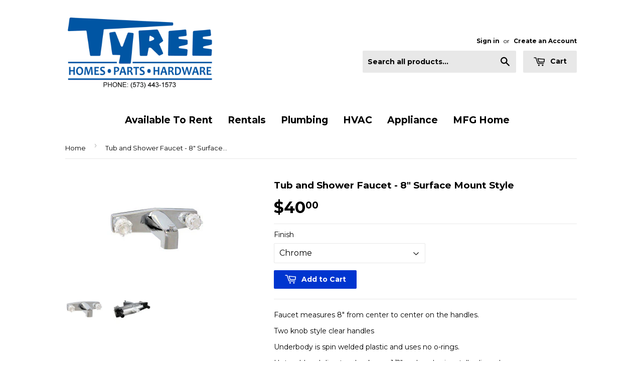

--- FILE ---
content_type: text/html; charset=utf-8
request_url: https://www.tyreepartsandhardware.com/products/one-piece-tub-and-shower-faucet
body_size: 16116
content:
<!doctype html>
<!--[if lt IE 7]><html class="no-js lt-ie9 lt-ie8 lt-ie7" lang="en"> <![endif]-->
<!--[if IE 7]><html class="no-js lt-ie9 lt-ie8" lang="en"> <![endif]-->
<!--[if IE 8]><html class="no-js lt-ie9" lang="en"> <![endif]-->
<!--[if IE 9 ]><html class="ie9 no-js"> <![endif]-->
<!--[if (gt IE 9)|!(IE)]><!--> <html class="no-touch no-js"> <!--<![endif]-->
<head>

  <!-- Basic page needs ================================================== -->
  <meta charset="utf-8">
  <meta http-equiv="X-UA-Compatible" content="IE=edge,chrome=1">

  
  <link rel="shortcut icon" href="//www.tyreepartsandhardware.com/cdn/shop/t/7/assets/favicon.png?v=107963181483381890461512830360" type="image/png" />
  

  <!-- Title and description ================================================== -->
  <title>
  Tub and Shower Faucet - 8&quot; Surface Mount Style &ndash; Tyree Parts and Hardware
  </title>

  
  <meta name="description" content="Faucet measures 8&quot; from center to center on the handles. Two knob style clear handles Underbody is spin welded plastic and uses no o-rings. Hot, cold and diverter shanks are 1/2&quot; and are horizontally aligned. Internal valve stem type is a plastic compression cartridge. Phoenix Faucets #: PF214347Tyree #: 162622">
  

  <!-- Product meta ================================================== -->
  
  <meta property="og:type" content="product">
  <meta property="og:title" content="Tub and Shower Faucet - 8&quot; Surface Mount Style">
  <meta property="og:url" content="https://www.tyreepartsandhardware.com/products/one-piece-tub-and-shower-faucet">
  
  <meta property="og:image" content="http://www.tyreepartsandhardware.com/cdn/shop/products/Phoenix_P801_grande.jpg?v=1628717865">
  <meta property="og:image:secure_url" content="https://www.tyreepartsandhardware.com/cdn/shop/products/Phoenix_P801_grande.jpg?v=1628717865">
  
  <meta property="og:image" content="http://www.tyreepartsandhardware.com/cdn/shop/products/50fec88393eee_grande.jpg?v=1628717865">
  <meta property="og:image:secure_url" content="https://www.tyreepartsandhardware.com/cdn/shop/products/50fec88393eee_grande.jpg?v=1628717865">
  
  <meta property="og:price:amount" content="40.00">
  <meta property="og:price:currency" content="USD">


  <meta property="og:description" content="Faucet measures 8&quot; from center to center on the handles. Two knob style clear handles Underbody is spin welded plastic and uses no o-rings. Hot, cold and diverter shanks are 1/2&quot; and are horizontally aligned. Internal valve stem type is a plastic compression cartridge. Phoenix Faucets #: PF214347Tyree #: 162622">

  <meta property="og:site_name" content="Tyree Parts and Hardware">

  


<meta name="twitter:card" content="summary">



  <meta name="twitter:card" content="product">
  <meta name="twitter:title" content="Tub and Shower Faucet - 8&quot; Surface Mount Style">
  <meta name="twitter:description" content="Faucet measures 8&quot; from center to center on the handles.
Two knob style clear handles
Underbody is spin welded plastic and uses no o-rings.
Hot, cold and diverter shanks are 1/2&quot; and are horizontally aligned.
Internal valve stem type is a plastic compression cartridge.
Phoenix Faucets #: PF214347Tyree #: 162622">
  <meta name="twitter:image" content="https://www.tyreepartsandhardware.com/cdn/shop/products/Phoenix_P801_medium.jpg?v=1628717865">
  <meta name="twitter:image:width" content="240">
  <meta name="twitter:image:height" content="240">



  <!-- Helpers ================================================== -->
  <link rel="canonical" href="https://www.tyreepartsandhardware.com/products/one-piece-tub-and-shower-faucet">
  <meta name="viewport" content="width=device-width,initial-scale=1">

  
  <!-- Ajaxify Cart Plugin ================================================== -->
  <link href="//www.tyreepartsandhardware.com/cdn/shop/t/7/assets/ajaxify.scss.css?v=44617294362740847141580575145" rel="stylesheet" type="text/css" media="all" />
  

  <!-- CSS ================================================== -->
  <link href="//www.tyreepartsandhardware.com/cdn/shop/t/7/assets/timber.scss.css?v=14257540598790452261749495926" rel="stylesheet" type="text/css" media="all" />
  
  
  
  <link href="//fonts.googleapis.com/css?family=Montserrat:400,700" rel="stylesheet" type="text/css" media="all" />


  


  



  <!-- Header hook for plugins ================================================== -->
  <script>window.performance && window.performance.mark && window.performance.mark('shopify.content_for_header.start');</script><meta id="shopify-digital-wallet" name="shopify-digital-wallet" content="/2332103/digital_wallets/dialog">
<meta name="shopify-checkout-api-token" content="823e1e3d19abf4ca68b7212b4360d3b8">
<meta id="in-context-paypal-metadata" data-shop-id="2332103" data-venmo-supported="false" data-environment="production" data-locale="en_US" data-paypal-v4="true" data-currency="USD">
<link rel="alternate" type="application/json+oembed" href="https://www.tyreepartsandhardware.com/products/one-piece-tub-and-shower-faucet.oembed">
<script async="async" src="/checkouts/internal/preloads.js?locale=en-US"></script>
<link rel="preconnect" href="https://shop.app" crossorigin="anonymous">
<script async="async" src="https://shop.app/checkouts/internal/preloads.js?locale=en-US&shop_id=2332103" crossorigin="anonymous"></script>
<script id="apple-pay-shop-capabilities" type="application/json">{"shopId":2332103,"countryCode":"US","currencyCode":"USD","merchantCapabilities":["supports3DS"],"merchantId":"gid:\/\/shopify\/Shop\/2332103","merchantName":"Tyree Parts and Hardware","requiredBillingContactFields":["postalAddress","email","phone"],"requiredShippingContactFields":["postalAddress","email","phone"],"shippingType":"shipping","supportedNetworks":["visa","masterCard","amex","discover","elo","jcb"],"total":{"type":"pending","label":"Tyree Parts and Hardware","amount":"1.00"},"shopifyPaymentsEnabled":true,"supportsSubscriptions":true}</script>
<script id="shopify-features" type="application/json">{"accessToken":"823e1e3d19abf4ca68b7212b4360d3b8","betas":["rich-media-storefront-analytics"],"domain":"www.tyreepartsandhardware.com","predictiveSearch":true,"shopId":2332103,"locale":"en"}</script>
<script>var Shopify = Shopify || {};
Shopify.shop = "tp-h.myshopify.com";
Shopify.locale = "en";
Shopify.currency = {"active":"USD","rate":"1.0"};
Shopify.country = "US";
Shopify.theme = {"name":"Tyree Website","id":510197769,"schema_name":null,"schema_version":null,"theme_store_id":679,"role":"main"};
Shopify.theme.handle = "null";
Shopify.theme.style = {"id":null,"handle":null};
Shopify.cdnHost = "www.tyreepartsandhardware.com/cdn";
Shopify.routes = Shopify.routes || {};
Shopify.routes.root = "/";</script>
<script type="module">!function(o){(o.Shopify=o.Shopify||{}).modules=!0}(window);</script>
<script>!function(o){function n(){var o=[];function n(){o.push(Array.prototype.slice.apply(arguments))}return n.q=o,n}var t=o.Shopify=o.Shopify||{};t.loadFeatures=n(),t.autoloadFeatures=n()}(window);</script>
<script>
  window.ShopifyPay = window.ShopifyPay || {};
  window.ShopifyPay.apiHost = "shop.app\/pay";
  window.ShopifyPay.redirectState = null;
</script>
<script id="shop-js-analytics" type="application/json">{"pageType":"product"}</script>
<script defer="defer" async type="module" src="//www.tyreepartsandhardware.com/cdn/shopifycloud/shop-js/modules/v2/client.init-shop-cart-sync_BApSsMSl.en.esm.js"></script>
<script defer="defer" async type="module" src="//www.tyreepartsandhardware.com/cdn/shopifycloud/shop-js/modules/v2/chunk.common_CBoos6YZ.esm.js"></script>
<script type="module">
  await import("//www.tyreepartsandhardware.com/cdn/shopifycloud/shop-js/modules/v2/client.init-shop-cart-sync_BApSsMSl.en.esm.js");
await import("//www.tyreepartsandhardware.com/cdn/shopifycloud/shop-js/modules/v2/chunk.common_CBoos6YZ.esm.js");

  window.Shopify.SignInWithShop?.initShopCartSync?.({"fedCMEnabled":true,"windoidEnabled":true});

</script>
<script>
  window.Shopify = window.Shopify || {};
  if (!window.Shopify.featureAssets) window.Shopify.featureAssets = {};
  window.Shopify.featureAssets['shop-js'] = {"shop-cart-sync":["modules/v2/client.shop-cart-sync_DJczDl9f.en.esm.js","modules/v2/chunk.common_CBoos6YZ.esm.js"],"init-fed-cm":["modules/v2/client.init-fed-cm_BzwGC0Wi.en.esm.js","modules/v2/chunk.common_CBoos6YZ.esm.js"],"init-windoid":["modules/v2/client.init-windoid_BS26ThXS.en.esm.js","modules/v2/chunk.common_CBoos6YZ.esm.js"],"init-shop-email-lookup-coordinator":["modules/v2/client.init-shop-email-lookup-coordinator_DFwWcvrS.en.esm.js","modules/v2/chunk.common_CBoos6YZ.esm.js"],"shop-cash-offers":["modules/v2/client.shop-cash-offers_DthCPNIO.en.esm.js","modules/v2/chunk.common_CBoos6YZ.esm.js","modules/v2/chunk.modal_Bu1hFZFC.esm.js"],"shop-button":["modules/v2/client.shop-button_D_JX508o.en.esm.js","modules/v2/chunk.common_CBoos6YZ.esm.js"],"shop-toast-manager":["modules/v2/client.shop-toast-manager_tEhgP2F9.en.esm.js","modules/v2/chunk.common_CBoos6YZ.esm.js"],"avatar":["modules/v2/client.avatar_BTnouDA3.en.esm.js"],"pay-button":["modules/v2/client.pay-button_BuNmcIr_.en.esm.js","modules/v2/chunk.common_CBoos6YZ.esm.js"],"init-shop-cart-sync":["modules/v2/client.init-shop-cart-sync_BApSsMSl.en.esm.js","modules/v2/chunk.common_CBoos6YZ.esm.js"],"shop-login-button":["modules/v2/client.shop-login-button_DwLgFT0K.en.esm.js","modules/v2/chunk.common_CBoos6YZ.esm.js","modules/v2/chunk.modal_Bu1hFZFC.esm.js"],"init-customer-accounts-sign-up":["modules/v2/client.init-customer-accounts-sign-up_TlVCiykN.en.esm.js","modules/v2/client.shop-login-button_DwLgFT0K.en.esm.js","modules/v2/chunk.common_CBoos6YZ.esm.js","modules/v2/chunk.modal_Bu1hFZFC.esm.js"],"init-shop-for-new-customer-accounts":["modules/v2/client.init-shop-for-new-customer-accounts_DrjXSI53.en.esm.js","modules/v2/client.shop-login-button_DwLgFT0K.en.esm.js","modules/v2/chunk.common_CBoos6YZ.esm.js","modules/v2/chunk.modal_Bu1hFZFC.esm.js"],"init-customer-accounts":["modules/v2/client.init-customer-accounts_C0Oh2ljF.en.esm.js","modules/v2/client.shop-login-button_DwLgFT0K.en.esm.js","modules/v2/chunk.common_CBoos6YZ.esm.js","modules/v2/chunk.modal_Bu1hFZFC.esm.js"],"shop-follow-button":["modules/v2/client.shop-follow-button_C5D3XtBb.en.esm.js","modules/v2/chunk.common_CBoos6YZ.esm.js","modules/v2/chunk.modal_Bu1hFZFC.esm.js"],"checkout-modal":["modules/v2/client.checkout-modal_8TC_1FUY.en.esm.js","modules/v2/chunk.common_CBoos6YZ.esm.js","modules/v2/chunk.modal_Bu1hFZFC.esm.js"],"lead-capture":["modules/v2/client.lead-capture_D-pmUjp9.en.esm.js","modules/v2/chunk.common_CBoos6YZ.esm.js","modules/v2/chunk.modal_Bu1hFZFC.esm.js"],"shop-login":["modules/v2/client.shop-login_BmtnoEUo.en.esm.js","modules/v2/chunk.common_CBoos6YZ.esm.js","modules/v2/chunk.modal_Bu1hFZFC.esm.js"],"payment-terms":["modules/v2/client.payment-terms_BHOWV7U_.en.esm.js","modules/v2/chunk.common_CBoos6YZ.esm.js","modules/v2/chunk.modal_Bu1hFZFC.esm.js"]};
</script>
<script id="__st">var __st={"a":2332103,"offset":-21600,"reqid":"45edd239-7ed0-43b0-a8c0-a1dcc650994f-1768933833","pageurl":"www.tyreepartsandhardware.com\/products\/one-piece-tub-and-shower-faucet","u":"307c005f9969","p":"product","rtyp":"product","rid":135723409};</script>
<script>window.ShopifyPaypalV4VisibilityTracking = true;</script>
<script id="captcha-bootstrap">!function(){'use strict';const t='contact',e='account',n='new_comment',o=[[t,t],['blogs',n],['comments',n],[t,'customer']],c=[[e,'customer_login'],[e,'guest_login'],[e,'recover_customer_password'],[e,'create_customer']],r=t=>t.map((([t,e])=>`form[action*='/${t}']:not([data-nocaptcha='true']) input[name='form_type'][value='${e}']`)).join(','),a=t=>()=>t?[...document.querySelectorAll(t)].map((t=>t.form)):[];function s(){const t=[...o],e=r(t);return a(e)}const i='password',u='form_key',d=['recaptcha-v3-token','g-recaptcha-response','h-captcha-response',i],f=()=>{try{return window.sessionStorage}catch{return}},m='__shopify_v',_=t=>t.elements[u];function p(t,e,n=!1){try{const o=window.sessionStorage,c=JSON.parse(o.getItem(e)),{data:r}=function(t){const{data:e,action:n}=t;return t[m]||n?{data:e,action:n}:{data:t,action:n}}(c);for(const[e,n]of Object.entries(r))t.elements[e]&&(t.elements[e].value=n);n&&o.removeItem(e)}catch(o){console.error('form repopulation failed',{error:o})}}const l='form_type',E='cptcha';function T(t){t.dataset[E]=!0}const w=window,h=w.document,L='Shopify',v='ce_forms',y='captcha';let A=!1;((t,e)=>{const n=(g='f06e6c50-85a8-45c8-87d0-21a2b65856fe',I='https://cdn.shopify.com/shopifycloud/storefront-forms-hcaptcha/ce_storefront_forms_captcha_hcaptcha.v1.5.2.iife.js',D={infoText:'Protected by hCaptcha',privacyText:'Privacy',termsText:'Terms'},(t,e,n)=>{const o=w[L][v],c=o.bindForm;if(c)return c(t,g,e,D).then(n);var r;o.q.push([[t,g,e,D],n]),r=I,A||(h.body.append(Object.assign(h.createElement('script'),{id:'captcha-provider',async:!0,src:r})),A=!0)});var g,I,D;w[L]=w[L]||{},w[L][v]=w[L][v]||{},w[L][v].q=[],w[L][y]=w[L][y]||{},w[L][y].protect=function(t,e){n(t,void 0,e),T(t)},Object.freeze(w[L][y]),function(t,e,n,w,h,L){const[v,y,A,g]=function(t,e,n){const i=e?o:[],u=t?c:[],d=[...i,...u],f=r(d),m=r(i),_=r(d.filter((([t,e])=>n.includes(e))));return[a(f),a(m),a(_),s()]}(w,h,L),I=t=>{const e=t.target;return e instanceof HTMLFormElement?e:e&&e.form},D=t=>v().includes(t);t.addEventListener('submit',(t=>{const e=I(t);if(!e)return;const n=D(e)&&!e.dataset.hcaptchaBound&&!e.dataset.recaptchaBound,o=_(e),c=g().includes(e)&&(!o||!o.value);(n||c)&&t.preventDefault(),c&&!n&&(function(t){try{if(!f())return;!function(t){const e=f();if(!e)return;const n=_(t);if(!n)return;const o=n.value;o&&e.removeItem(o)}(t);const e=Array.from(Array(32),(()=>Math.random().toString(36)[2])).join('');!function(t,e){_(t)||t.append(Object.assign(document.createElement('input'),{type:'hidden',name:u})),t.elements[u].value=e}(t,e),function(t,e){const n=f();if(!n)return;const o=[...t.querySelectorAll(`input[type='${i}']`)].map((({name:t})=>t)),c=[...d,...o],r={};for(const[a,s]of new FormData(t).entries())c.includes(a)||(r[a]=s);n.setItem(e,JSON.stringify({[m]:1,action:t.action,data:r}))}(t,e)}catch(e){console.error('failed to persist form',e)}}(e),e.submit())}));const S=(t,e)=>{t&&!t.dataset[E]&&(n(t,e.some((e=>e===t))),T(t))};for(const o of['focusin','change'])t.addEventListener(o,(t=>{const e=I(t);D(e)&&S(e,y())}));const B=e.get('form_key'),M=e.get(l),P=B&&M;t.addEventListener('DOMContentLoaded',(()=>{const t=y();if(P)for(const e of t)e.elements[l].value===M&&p(e,B);[...new Set([...A(),...v().filter((t=>'true'===t.dataset.shopifyCaptcha))])].forEach((e=>S(e,t)))}))}(h,new URLSearchParams(w.location.search),n,t,e,['guest_login'])})(!0,!0)}();</script>
<script integrity="sha256-4kQ18oKyAcykRKYeNunJcIwy7WH5gtpwJnB7kiuLZ1E=" data-source-attribution="shopify.loadfeatures" defer="defer" src="//www.tyreepartsandhardware.com/cdn/shopifycloud/storefront/assets/storefront/load_feature-a0a9edcb.js" crossorigin="anonymous"></script>
<script crossorigin="anonymous" defer="defer" src="//www.tyreepartsandhardware.com/cdn/shopifycloud/storefront/assets/shopify_pay/storefront-65b4c6d7.js?v=20250812"></script>
<script data-source-attribution="shopify.dynamic_checkout.dynamic.init">var Shopify=Shopify||{};Shopify.PaymentButton=Shopify.PaymentButton||{isStorefrontPortableWallets:!0,init:function(){window.Shopify.PaymentButton.init=function(){};var t=document.createElement("script");t.src="https://www.tyreepartsandhardware.com/cdn/shopifycloud/portable-wallets/latest/portable-wallets.en.js",t.type="module",document.head.appendChild(t)}};
</script>
<script data-source-attribution="shopify.dynamic_checkout.buyer_consent">
  function portableWalletsHideBuyerConsent(e){var t=document.getElementById("shopify-buyer-consent"),n=document.getElementById("shopify-subscription-policy-button");t&&n&&(t.classList.add("hidden"),t.setAttribute("aria-hidden","true"),n.removeEventListener("click",e))}function portableWalletsShowBuyerConsent(e){var t=document.getElementById("shopify-buyer-consent"),n=document.getElementById("shopify-subscription-policy-button");t&&n&&(t.classList.remove("hidden"),t.removeAttribute("aria-hidden"),n.addEventListener("click",e))}window.Shopify?.PaymentButton&&(window.Shopify.PaymentButton.hideBuyerConsent=portableWalletsHideBuyerConsent,window.Shopify.PaymentButton.showBuyerConsent=portableWalletsShowBuyerConsent);
</script>
<script data-source-attribution="shopify.dynamic_checkout.cart.bootstrap">document.addEventListener("DOMContentLoaded",(function(){function t(){return document.querySelector("shopify-accelerated-checkout-cart, shopify-accelerated-checkout")}if(t())Shopify.PaymentButton.init();else{new MutationObserver((function(e,n){t()&&(Shopify.PaymentButton.init(),n.disconnect())})).observe(document.body,{childList:!0,subtree:!0})}}));
</script>
<link id="shopify-accelerated-checkout-styles" rel="stylesheet" media="screen" href="https://www.tyreepartsandhardware.com/cdn/shopifycloud/portable-wallets/latest/accelerated-checkout-backwards-compat.css" crossorigin="anonymous">
<style id="shopify-accelerated-checkout-cart">
        #shopify-buyer-consent {
  margin-top: 1em;
  display: inline-block;
  width: 100%;
}

#shopify-buyer-consent.hidden {
  display: none;
}

#shopify-subscription-policy-button {
  background: none;
  border: none;
  padding: 0;
  text-decoration: underline;
  font-size: inherit;
  cursor: pointer;
}

#shopify-subscription-policy-button::before {
  box-shadow: none;
}

      </style>

<script>window.performance && window.performance.mark && window.performance.mark('shopify.content_for_header.end');</script>

  

<!--[if lt IE 9]>
<script src="//cdnjs.cloudflare.com/ajax/libs/html5shiv/3.7.2/html5shiv.min.js" type="text/javascript"></script>
<script src="//www.tyreepartsandhardware.com/cdn/shop/t/7/assets/respond.min.js?v=52248677837542619231512830363" type="text/javascript"></script>
<link href="//www.tyreepartsandhardware.com/cdn/shop/t/7/assets/respond-proxy.html" id="respond-proxy" rel="respond-proxy" />
<link href="//www.tyreepartsandhardware.com/search?q=85eafcd93b822913f19c89adc73bedd7" id="respond-redirect" rel="respond-redirect" />
<script src="//www.tyreepartsandhardware.com/search?q=85eafcd93b822913f19c89adc73bedd7" type="text/javascript"></script>
<![endif]-->
<!--[if (lte IE 9) ]><script src="//www.tyreepartsandhardware.com/cdn/shop/t/7/assets/match-media.min.js?v=159635276924582161481512830363" type="text/javascript"></script><![endif]-->


  
  

  <script src="//ajax.googleapis.com/ajax/libs/jquery/1.11.0/jquery.min.js" type="text/javascript"></script>
  <script src="//www.tyreepartsandhardware.com/cdn/shop/t/7/assets/modernizr.min.js?v=26620055551102246001512830363" type="text/javascript"></script>

<link href="https://monorail-edge.shopifysvc.com" rel="dns-prefetch">
<script>(function(){if ("sendBeacon" in navigator && "performance" in window) {try {var session_token_from_headers = performance.getEntriesByType('navigation')[0].serverTiming.find(x => x.name == '_s').description;} catch {var session_token_from_headers = undefined;}var session_cookie_matches = document.cookie.match(/_shopify_s=([^;]*)/);var session_token_from_cookie = session_cookie_matches && session_cookie_matches.length === 2 ? session_cookie_matches[1] : "";var session_token = session_token_from_headers || session_token_from_cookie || "";function handle_abandonment_event(e) {var entries = performance.getEntries().filter(function(entry) {return /monorail-edge.shopifysvc.com/.test(entry.name);});if (!window.abandonment_tracked && entries.length === 0) {window.abandonment_tracked = true;var currentMs = Date.now();var navigation_start = performance.timing.navigationStart;var payload = {shop_id: 2332103,url: window.location.href,navigation_start,duration: currentMs - navigation_start,session_token,page_type: "product"};window.navigator.sendBeacon("https://monorail-edge.shopifysvc.com/v1/produce", JSON.stringify({schema_id: "online_store_buyer_site_abandonment/1.1",payload: payload,metadata: {event_created_at_ms: currentMs,event_sent_at_ms: currentMs}}));}}window.addEventListener('pagehide', handle_abandonment_event);}}());</script>
<script id="web-pixels-manager-setup">(function e(e,d,r,n,o){if(void 0===o&&(o={}),!Boolean(null===(a=null===(i=window.Shopify)||void 0===i?void 0:i.analytics)||void 0===a?void 0:a.replayQueue)){var i,a;window.Shopify=window.Shopify||{};var t=window.Shopify;t.analytics=t.analytics||{};var s=t.analytics;s.replayQueue=[],s.publish=function(e,d,r){return s.replayQueue.push([e,d,r]),!0};try{self.performance.mark("wpm:start")}catch(e){}var l=function(){var e={modern:/Edge?\/(1{2}[4-9]|1[2-9]\d|[2-9]\d{2}|\d{4,})\.\d+(\.\d+|)|Firefox\/(1{2}[4-9]|1[2-9]\d|[2-9]\d{2}|\d{4,})\.\d+(\.\d+|)|Chrom(ium|e)\/(9{2}|\d{3,})\.\d+(\.\d+|)|(Maci|X1{2}).+ Version\/(15\.\d+|(1[6-9]|[2-9]\d|\d{3,})\.\d+)([,.]\d+|)( \(\w+\)|)( Mobile\/\w+|) Safari\/|Chrome.+OPR\/(9{2}|\d{3,})\.\d+\.\d+|(CPU[ +]OS|iPhone[ +]OS|CPU[ +]iPhone|CPU IPhone OS|CPU iPad OS)[ +]+(15[._]\d+|(1[6-9]|[2-9]\d|\d{3,})[._]\d+)([._]\d+|)|Android:?[ /-](13[3-9]|1[4-9]\d|[2-9]\d{2}|\d{4,})(\.\d+|)(\.\d+|)|Android.+Firefox\/(13[5-9]|1[4-9]\d|[2-9]\d{2}|\d{4,})\.\d+(\.\d+|)|Android.+Chrom(ium|e)\/(13[3-9]|1[4-9]\d|[2-9]\d{2}|\d{4,})\.\d+(\.\d+|)|SamsungBrowser\/([2-9]\d|\d{3,})\.\d+/,legacy:/Edge?\/(1[6-9]|[2-9]\d|\d{3,})\.\d+(\.\d+|)|Firefox\/(5[4-9]|[6-9]\d|\d{3,})\.\d+(\.\d+|)|Chrom(ium|e)\/(5[1-9]|[6-9]\d|\d{3,})\.\d+(\.\d+|)([\d.]+$|.*Safari\/(?![\d.]+ Edge\/[\d.]+$))|(Maci|X1{2}).+ Version\/(10\.\d+|(1[1-9]|[2-9]\d|\d{3,})\.\d+)([,.]\d+|)( \(\w+\)|)( Mobile\/\w+|) Safari\/|Chrome.+OPR\/(3[89]|[4-9]\d|\d{3,})\.\d+\.\d+|(CPU[ +]OS|iPhone[ +]OS|CPU[ +]iPhone|CPU IPhone OS|CPU iPad OS)[ +]+(10[._]\d+|(1[1-9]|[2-9]\d|\d{3,})[._]\d+)([._]\d+|)|Android:?[ /-](13[3-9]|1[4-9]\d|[2-9]\d{2}|\d{4,})(\.\d+|)(\.\d+|)|Mobile Safari.+OPR\/([89]\d|\d{3,})\.\d+\.\d+|Android.+Firefox\/(13[5-9]|1[4-9]\d|[2-9]\d{2}|\d{4,})\.\d+(\.\d+|)|Android.+Chrom(ium|e)\/(13[3-9]|1[4-9]\d|[2-9]\d{2}|\d{4,})\.\d+(\.\d+|)|Android.+(UC? ?Browser|UCWEB|U3)[ /]?(15\.([5-9]|\d{2,})|(1[6-9]|[2-9]\d|\d{3,})\.\d+)\.\d+|SamsungBrowser\/(5\.\d+|([6-9]|\d{2,})\.\d+)|Android.+MQ{2}Browser\/(14(\.(9|\d{2,})|)|(1[5-9]|[2-9]\d|\d{3,})(\.\d+|))(\.\d+|)|K[Aa][Ii]OS\/(3\.\d+|([4-9]|\d{2,})\.\d+)(\.\d+|)/},d=e.modern,r=e.legacy,n=navigator.userAgent;return n.match(d)?"modern":n.match(r)?"legacy":"unknown"}(),u="modern"===l?"modern":"legacy",c=(null!=n?n:{modern:"",legacy:""})[u],f=function(e){return[e.baseUrl,"/wpm","/b",e.hashVersion,"modern"===e.buildTarget?"m":"l",".js"].join("")}({baseUrl:d,hashVersion:r,buildTarget:u}),m=function(e){var d=e.version,r=e.bundleTarget,n=e.surface,o=e.pageUrl,i=e.monorailEndpoint;return{emit:function(e){var a=e.status,t=e.errorMsg,s=(new Date).getTime(),l=JSON.stringify({metadata:{event_sent_at_ms:s},events:[{schema_id:"web_pixels_manager_load/3.1",payload:{version:d,bundle_target:r,page_url:o,status:a,surface:n,error_msg:t},metadata:{event_created_at_ms:s}}]});if(!i)return console&&console.warn&&console.warn("[Web Pixels Manager] No Monorail endpoint provided, skipping logging."),!1;try{return self.navigator.sendBeacon.bind(self.navigator)(i,l)}catch(e){}var u=new XMLHttpRequest;try{return u.open("POST",i,!0),u.setRequestHeader("Content-Type","text/plain"),u.send(l),!0}catch(e){return console&&console.warn&&console.warn("[Web Pixels Manager] Got an unhandled error while logging to Monorail."),!1}}}}({version:r,bundleTarget:l,surface:e.surface,pageUrl:self.location.href,monorailEndpoint:e.monorailEndpoint});try{o.browserTarget=l,function(e){var d=e.src,r=e.async,n=void 0===r||r,o=e.onload,i=e.onerror,a=e.sri,t=e.scriptDataAttributes,s=void 0===t?{}:t,l=document.createElement("script"),u=document.querySelector("head"),c=document.querySelector("body");if(l.async=n,l.src=d,a&&(l.integrity=a,l.crossOrigin="anonymous"),s)for(var f in s)if(Object.prototype.hasOwnProperty.call(s,f))try{l.dataset[f]=s[f]}catch(e){}if(o&&l.addEventListener("load",o),i&&l.addEventListener("error",i),u)u.appendChild(l);else{if(!c)throw new Error("Did not find a head or body element to append the script");c.appendChild(l)}}({src:f,async:!0,onload:function(){if(!function(){var e,d;return Boolean(null===(d=null===(e=window.Shopify)||void 0===e?void 0:e.analytics)||void 0===d?void 0:d.initialized)}()){var d=window.webPixelsManager.init(e)||void 0;if(d){var r=window.Shopify.analytics;r.replayQueue.forEach((function(e){var r=e[0],n=e[1],o=e[2];d.publishCustomEvent(r,n,o)})),r.replayQueue=[],r.publish=d.publishCustomEvent,r.visitor=d.visitor,r.initialized=!0}}},onerror:function(){return m.emit({status:"failed",errorMsg:"".concat(f," has failed to load")})},sri:function(e){var d=/^sha384-[A-Za-z0-9+/=]+$/;return"string"==typeof e&&d.test(e)}(c)?c:"",scriptDataAttributes:o}),m.emit({status:"loading"})}catch(e){m.emit({status:"failed",errorMsg:(null==e?void 0:e.message)||"Unknown error"})}}})({shopId: 2332103,storefrontBaseUrl: "https://www.tyreepartsandhardware.com",extensionsBaseUrl: "https://extensions.shopifycdn.com/cdn/shopifycloud/web-pixels-manager",monorailEndpoint: "https://monorail-edge.shopifysvc.com/unstable/produce_batch",surface: "storefront-renderer",enabledBetaFlags: ["2dca8a86"],webPixelsConfigList: [{"id":"63373389","eventPayloadVersion":"v1","runtimeContext":"LAX","scriptVersion":"1","type":"CUSTOM","privacyPurposes":["ANALYTICS"],"name":"Google Analytics tag (migrated)"},{"id":"shopify-app-pixel","configuration":"{}","eventPayloadVersion":"v1","runtimeContext":"STRICT","scriptVersion":"0450","apiClientId":"shopify-pixel","type":"APP","privacyPurposes":["ANALYTICS","MARKETING"]},{"id":"shopify-custom-pixel","eventPayloadVersion":"v1","runtimeContext":"LAX","scriptVersion":"0450","apiClientId":"shopify-pixel","type":"CUSTOM","privacyPurposes":["ANALYTICS","MARKETING"]}],isMerchantRequest: false,initData: {"shop":{"name":"Tyree Parts and Hardware","paymentSettings":{"currencyCode":"USD"},"myshopifyDomain":"tp-h.myshopify.com","countryCode":"US","storefrontUrl":"https:\/\/www.tyreepartsandhardware.com"},"customer":null,"cart":null,"checkout":null,"productVariants":[{"price":{"amount":40.0,"currencyCode":"USD"},"product":{"title":"Tub and Shower Faucet - 8\" Surface Mount Style","vendor":"Phoenix Faucets","id":"135723409","untranslatedTitle":"Tub and Shower Faucet - 8\" Surface Mount Style","url":"\/products\/one-piece-tub-and-shower-faucet","type":"Tub and Shower Faucets"},"id":"310091299","image":{"src":"\/\/www.tyreepartsandhardware.com\/cdn\/shop\/products\/Phoenix_P801.jpg?v=1628717865"},"sku":"162622","title":"Chrome","untranslatedTitle":"Chrome"}],"purchasingCompany":null},},"https://www.tyreepartsandhardware.com/cdn","fcfee988w5aeb613cpc8e4bc33m6693e112",{"modern":"","legacy":""},{"shopId":"2332103","storefrontBaseUrl":"https:\/\/www.tyreepartsandhardware.com","extensionBaseUrl":"https:\/\/extensions.shopifycdn.com\/cdn\/shopifycloud\/web-pixels-manager","surface":"storefront-renderer","enabledBetaFlags":"[\"2dca8a86\"]","isMerchantRequest":"false","hashVersion":"fcfee988w5aeb613cpc8e4bc33m6693e112","publish":"custom","events":"[[\"page_viewed\",{}],[\"product_viewed\",{\"productVariant\":{\"price\":{\"amount\":40.0,\"currencyCode\":\"USD\"},\"product\":{\"title\":\"Tub and Shower Faucet - 8\\\" Surface Mount Style\",\"vendor\":\"Phoenix Faucets\",\"id\":\"135723409\",\"untranslatedTitle\":\"Tub and Shower Faucet - 8\\\" Surface Mount Style\",\"url\":\"\/products\/one-piece-tub-and-shower-faucet\",\"type\":\"Tub and Shower Faucets\"},\"id\":\"310091299\",\"image\":{\"src\":\"\/\/www.tyreepartsandhardware.com\/cdn\/shop\/products\/Phoenix_P801.jpg?v=1628717865\"},\"sku\":\"162622\",\"title\":\"Chrome\",\"untranslatedTitle\":\"Chrome\"}}]]"});</script><script>
  window.ShopifyAnalytics = window.ShopifyAnalytics || {};
  window.ShopifyAnalytics.meta = window.ShopifyAnalytics.meta || {};
  window.ShopifyAnalytics.meta.currency = 'USD';
  var meta = {"product":{"id":135723409,"gid":"gid:\/\/shopify\/Product\/135723409","vendor":"Phoenix Faucets","type":"Tub and Shower Faucets","handle":"one-piece-tub-and-shower-faucet","variants":[{"id":310091299,"price":4000,"name":"Tub and Shower Faucet - 8\" Surface Mount Style - Chrome","public_title":"Chrome","sku":"162622"}],"remote":false},"page":{"pageType":"product","resourceType":"product","resourceId":135723409,"requestId":"45edd239-7ed0-43b0-a8c0-a1dcc650994f-1768933833"}};
  for (var attr in meta) {
    window.ShopifyAnalytics.meta[attr] = meta[attr];
  }
</script>
<script class="analytics">
  (function () {
    var customDocumentWrite = function(content) {
      var jquery = null;

      if (window.jQuery) {
        jquery = window.jQuery;
      } else if (window.Checkout && window.Checkout.$) {
        jquery = window.Checkout.$;
      }

      if (jquery) {
        jquery('body').append(content);
      }
    };

    var hasLoggedConversion = function(token) {
      if (token) {
        return document.cookie.indexOf('loggedConversion=' + token) !== -1;
      }
      return false;
    }

    var setCookieIfConversion = function(token) {
      if (token) {
        var twoMonthsFromNow = new Date(Date.now());
        twoMonthsFromNow.setMonth(twoMonthsFromNow.getMonth() + 2);

        document.cookie = 'loggedConversion=' + token + '; expires=' + twoMonthsFromNow;
      }
    }

    var trekkie = window.ShopifyAnalytics.lib = window.trekkie = window.trekkie || [];
    if (trekkie.integrations) {
      return;
    }
    trekkie.methods = [
      'identify',
      'page',
      'ready',
      'track',
      'trackForm',
      'trackLink'
    ];
    trekkie.factory = function(method) {
      return function() {
        var args = Array.prototype.slice.call(arguments);
        args.unshift(method);
        trekkie.push(args);
        return trekkie;
      };
    };
    for (var i = 0; i < trekkie.methods.length; i++) {
      var key = trekkie.methods[i];
      trekkie[key] = trekkie.factory(key);
    }
    trekkie.load = function(config) {
      trekkie.config = config || {};
      trekkie.config.initialDocumentCookie = document.cookie;
      var first = document.getElementsByTagName('script')[0];
      var script = document.createElement('script');
      script.type = 'text/javascript';
      script.onerror = function(e) {
        var scriptFallback = document.createElement('script');
        scriptFallback.type = 'text/javascript';
        scriptFallback.onerror = function(error) {
                var Monorail = {
      produce: function produce(monorailDomain, schemaId, payload) {
        var currentMs = new Date().getTime();
        var event = {
          schema_id: schemaId,
          payload: payload,
          metadata: {
            event_created_at_ms: currentMs,
            event_sent_at_ms: currentMs
          }
        };
        return Monorail.sendRequest("https://" + monorailDomain + "/v1/produce", JSON.stringify(event));
      },
      sendRequest: function sendRequest(endpointUrl, payload) {
        // Try the sendBeacon API
        if (window && window.navigator && typeof window.navigator.sendBeacon === 'function' && typeof window.Blob === 'function' && !Monorail.isIos12()) {
          var blobData = new window.Blob([payload], {
            type: 'text/plain'
          });

          if (window.navigator.sendBeacon(endpointUrl, blobData)) {
            return true;
          } // sendBeacon was not successful

        } // XHR beacon

        var xhr = new XMLHttpRequest();

        try {
          xhr.open('POST', endpointUrl);
          xhr.setRequestHeader('Content-Type', 'text/plain');
          xhr.send(payload);
        } catch (e) {
          console.log(e);
        }

        return false;
      },
      isIos12: function isIos12() {
        return window.navigator.userAgent.lastIndexOf('iPhone; CPU iPhone OS 12_') !== -1 || window.navigator.userAgent.lastIndexOf('iPad; CPU OS 12_') !== -1;
      }
    };
    Monorail.produce('monorail-edge.shopifysvc.com',
      'trekkie_storefront_load_errors/1.1',
      {shop_id: 2332103,
      theme_id: 510197769,
      app_name: "storefront",
      context_url: window.location.href,
      source_url: "//www.tyreepartsandhardware.com/cdn/s/trekkie.storefront.cd680fe47e6c39ca5d5df5f0a32d569bc48c0f27.min.js"});

        };
        scriptFallback.async = true;
        scriptFallback.src = '//www.tyreepartsandhardware.com/cdn/s/trekkie.storefront.cd680fe47e6c39ca5d5df5f0a32d569bc48c0f27.min.js';
        first.parentNode.insertBefore(scriptFallback, first);
      };
      script.async = true;
      script.src = '//www.tyreepartsandhardware.com/cdn/s/trekkie.storefront.cd680fe47e6c39ca5d5df5f0a32d569bc48c0f27.min.js';
      first.parentNode.insertBefore(script, first);
    };
    trekkie.load(
      {"Trekkie":{"appName":"storefront","development":false,"defaultAttributes":{"shopId":2332103,"isMerchantRequest":null,"themeId":510197769,"themeCityHash":"4550689958074558588","contentLanguage":"en","currency":"USD","eventMetadataId":"0b52ae3d-fa62-465a-aa08-a5e3db66c3fa"},"isServerSideCookieWritingEnabled":true,"monorailRegion":"shop_domain","enabledBetaFlags":["65f19447"]},"Session Attribution":{},"S2S":{"facebookCapiEnabled":false,"source":"trekkie-storefront-renderer","apiClientId":580111}}
    );

    var loaded = false;
    trekkie.ready(function() {
      if (loaded) return;
      loaded = true;

      window.ShopifyAnalytics.lib = window.trekkie;

      var originalDocumentWrite = document.write;
      document.write = customDocumentWrite;
      try { window.ShopifyAnalytics.merchantGoogleAnalytics.call(this); } catch(error) {};
      document.write = originalDocumentWrite;

      window.ShopifyAnalytics.lib.page(null,{"pageType":"product","resourceType":"product","resourceId":135723409,"requestId":"45edd239-7ed0-43b0-a8c0-a1dcc650994f-1768933833","shopifyEmitted":true});

      var match = window.location.pathname.match(/checkouts\/(.+)\/(thank_you|post_purchase)/)
      var token = match? match[1]: undefined;
      if (!hasLoggedConversion(token)) {
        setCookieIfConversion(token);
        window.ShopifyAnalytics.lib.track("Viewed Product",{"currency":"USD","variantId":310091299,"productId":135723409,"productGid":"gid:\/\/shopify\/Product\/135723409","name":"Tub and Shower Faucet - 8\" Surface Mount Style - Chrome","price":"40.00","sku":"162622","brand":"Phoenix Faucets","variant":"Chrome","category":"Tub and Shower Faucets","nonInteraction":true,"remote":false},undefined,undefined,{"shopifyEmitted":true});
      window.ShopifyAnalytics.lib.track("monorail:\/\/trekkie_storefront_viewed_product\/1.1",{"currency":"USD","variantId":310091299,"productId":135723409,"productGid":"gid:\/\/shopify\/Product\/135723409","name":"Tub and Shower Faucet - 8\" Surface Mount Style - Chrome","price":"40.00","sku":"162622","brand":"Phoenix Faucets","variant":"Chrome","category":"Tub and Shower Faucets","nonInteraction":true,"remote":false,"referer":"https:\/\/www.tyreepartsandhardware.com\/products\/one-piece-tub-and-shower-faucet"});
      }
    });


        var eventsListenerScript = document.createElement('script');
        eventsListenerScript.async = true;
        eventsListenerScript.src = "//www.tyreepartsandhardware.com/cdn/shopifycloud/storefront/assets/shop_events_listener-3da45d37.js";
        document.getElementsByTagName('head')[0].appendChild(eventsListenerScript);

})();</script>
  <script>
  if (!window.ga || (window.ga && typeof window.ga !== 'function')) {
    window.ga = function ga() {
      (window.ga.q = window.ga.q || []).push(arguments);
      if (window.Shopify && window.Shopify.analytics && typeof window.Shopify.analytics.publish === 'function') {
        window.Shopify.analytics.publish("ga_stub_called", {}, {sendTo: "google_osp_migration"});
      }
      console.error("Shopify's Google Analytics stub called with:", Array.from(arguments), "\nSee https://help.shopify.com/manual/promoting-marketing/pixels/pixel-migration#google for more information.");
    };
    if (window.Shopify && window.Shopify.analytics && typeof window.Shopify.analytics.publish === 'function') {
      window.Shopify.analytics.publish("ga_stub_initialized", {}, {sendTo: "google_osp_migration"});
    }
  }
</script>
<script
  defer
  src="https://www.tyreepartsandhardware.com/cdn/shopifycloud/perf-kit/shopify-perf-kit-3.0.4.min.js"
  data-application="storefront-renderer"
  data-shop-id="2332103"
  data-render-region="gcp-us-central1"
  data-page-type="product"
  data-theme-instance-id="510197769"
  data-theme-name=""
  data-theme-version=""
  data-monorail-region="shop_domain"
  data-resource-timing-sampling-rate="10"
  data-shs="true"
  data-shs-beacon="true"
  data-shs-export-with-fetch="true"
  data-shs-logs-sample-rate="1"
  data-shs-beacon-endpoint="https://www.tyreepartsandhardware.com/api/collect"
></script>
</head>

<body id="tub-and-shower-faucet-8-quot-surface-mount-style" class="template-product" >

  <header class="site-header" role="banner">
    <div class="wrapper">

      <div class="grid--full">
        <div class="grid-item large--one-half">
          
            <div class="h1 header-logo" itemscope itemtype="http://schema.org/Organization">
          
            
              <a href="/" itemprop="url">
                <img src="//www.tyreepartsandhardware.com/cdn/shop/t/7/assets/logo.png?v=24911923079682048101608739726" alt="Tyree Parts and Hardware" itemprop="logo">
              </a>
            
          
            </div>
          
        </div>

        <div class="grid-item large--one-half text-center large--text-right">
          
            <div class="site-header--text-links medium-down--hide">
              

              
                <span class="site-header--meta-links medium-down--hide">
                  
                    <a href="https://www.tyreepartsandhardware.com/customer_authentication/redirect?locale=en&amp;region_country=US" id="customer_login_link">Sign in</a>
                    
                    <span class="site-header--spacer">or</span>
                    <a href="https://shopify.com/2332103/account?locale=en" id="customer_register_link">Create an Account</a>
                    
                  
                </span>
              
            </div>

            <br class="medium-down--hide">
          

          <form action="/search" method="get" class="search-bar" role="search">
  <input type="hidden" name="type" value="product/page">

  <input type="search" name="q" value="" placeholder="Search all products..." aria-label="Search all products...">
  <button type="submit" class="search-bar--submit icon-fallback-text">
    <span class="icon icon-search" aria-hidden="true"></span>
    <span class="fallback-text">Search</span>
  </button>
</form>


          <a href="/cart" class="header-cart-btn cart-toggle">
            <span class="icon icon-cart"></span>
            Cart <span class="cart-count cart-badge--desktop hidden-count">0</span>
          </a>
        </div>
      </div>

    </div>
  </header>

  <nav class="nav-bar" role="navigation">
    <div class="wrapper">
      <form action="/search" method="get" class="search-bar" role="search">
  <input type="hidden" name="type" value="product/page">

  <input type="search" name="q" value="" placeholder="Search all products..." aria-label="Search all products...">
  <button type="submit" class="search-bar--submit icon-fallback-text">
    <span class="icon icon-search" aria-hidden="true"></span>
    <span class="fallback-text">Search</span>
  </button>
</form>

      <ul class="site-nav" id="accessibleNav">
  
  <li class="large--hide">
    <a href="/">Home</a>
  </li>
  
  
    
    
      <li class="site-nav--has-dropdown" aria-haspopup="true">
        <a href="/collections/property-available-to-rent">
          Available To Rent
          <span class="icon-fallback-text">
            <span class="icon icon-arrow-down" aria-hidden="true"></span>
          </span>
        </a>
        <ul class="site-nav--dropdown">
          
            <li ><a href="/pages/no-rental-properties-available-at-this-time">No rental properties available at this time.</a></li>
          
        </ul>
      </li>
    
  
    
    
      <li class="site-nav--has-dropdown" aria-haspopup="true">
        <a href="/pages/rentals">
          Rentals
          <span class="icon-fallback-text">
            <span class="icon icon-arrow-down" aria-hidden="true"></span>
          </span>
        </a>
        <ul class="site-nav--dropdown">
          
            <li ><a href="/pages/tyree-online-rental-application">Rental Application</a></li>
          
            <li ><a href="/products/rental-application-processing-fee">Rental Application Processing Fee</a></li>
          
            <li ><a href="/pages/apartments-for-rent">Apartments For Rent</a></li>
          
            <li ><a href="/pages/residential-houses-for-rent">Residential Houses For Rent</a></li>
          
            <li ><a href="/pages/manufactured-homes-for-sale">Manufactured Homes For Rent</a></li>
          
            <li ><a href="/pages/general-information-on-rental-property">General Information For Rental Customers</a></li>
          
            <li ><a href="/pages/tyree-tenant-maintenance-request">Tenant Maintenance Request</a></li>
          
        </ul>
      </li>
    
  
    
    
      <li class="site-nav--has-dropdown" aria-haspopup="true">
        <a href="/pages/plumbing">
          Plumbing
          <span class="icon-fallback-text">
            <span class="icon icon-arrow-down" aria-hidden="true"></span>
          </span>
        </a>
        <ul class="site-nav--dropdown">
          
            <li ><a href="/collections/plumbing-repair-parts">Faucets</a></li>
          
            <li ><a href="/collections/sinks-and-sink-drains">Sinks &amp; Sink Drains</a></li>
          
            <li ><a href="/collections/plumbing-fixtures">Tubs &amp; Showers</a></li>
          
            <li ><a href="/collections/water-supply">Water Supply Pipe &amp; Fittings</a></li>
          
            <li ><a href="/collections/pipe-freeze-protection">Pipe Freeze Protection</a></li>
          
        </ul>
      </li>
    
  
    
    
      <li class="site-nav--has-dropdown" aria-haspopup="true">
        <a href="/pages/hvac">
          HVAC
          <span class="icon-fallback-text">
            <span class="icon icon-arrow-down" aria-hidden="true"></span>
          </span>
        </a>
        <ul class="site-nav--dropdown">
          
            <li ><a href="/collections/furnaces">Furnaces and Air Conditioners</a></li>
          
            <li ><a href="/collections/thermostats">Thermostats</a></li>
          
            <li ><a href="/collections/ignitors">Ignitors &amp; Flame Sensors</a></li>
          
            <li ><a href="/collections/ignition-modules">Furnace Control Modules</a></li>
          
            <li ><a href="/collections/pressure-switch">Pressure Switch</a></li>
          
            <li ><a href="/collections/heating-elements">Electric Heating Elements</a></li>
          
            <li ><a href="/collections/sequencers">Sequencers</a></li>
          
            <li ><a href="/collections/limit-switches">Limit Switches</a></li>
          
            <li ><a href="/collections/relays">Relays &amp; Contactors</a></li>
          
            <li ><a href="/collections/fan-switches">Fan Switches</a></li>
          
            <li ><a href="/collections/transformers/120VAC+240VAC">Transformers</a></li>
          
            <li ><a href="/collections/capacitors">Capacitors</a></li>
          
            <li ><a href="/collections/motors-and-motor-accessories">Motors; Blower &amp; AC</a></li>
          
            <li ><a href="/collections/combustion-air-draft-inducer-motors">Motors; Combustion Air / Draft Inducer</a></li>
          
            <li ><a href="/collections/vent-motors">Motors; Venting</a></li>
          
            <li ><a href="/collections/exhaust-vents">Exhaust Vents</a></li>
          
        </ul>
      </li>
    
  
    
    
      <li class="site-nav--has-dropdown" aria-haspopup="true">
        <a href="/pages/appliance">
          Appliance
          <span class="icon-fallback-text">
            <span class="icon icon-arrow-down" aria-hidden="true"></span>
          </span>
        </a>
        <ul class="site-nav--dropdown">
          
            <li ><a href="/collections/oven-gas-safety-valves">Oven Gas Safety Valves</a></li>
          
            <li ><a href="/collections/oven-ignition">Oven &amp; Burner Ignition</a></li>
          
            <li ><a href="/collections/oven-thermostats">Oven Thermostats</a></li>
          
            <li ><a href="/collections/infinite-surface-switches">Infinite Surface Switches</a></li>
          
            <li ><a href="/collections/oven-stove-range-surface-burner-element">Range Surface Burners</a></li>
          
            <li ><a href="/collections/oven-element-fixed-center-mount">Oven Elements, Bake, Fixed Center Mount</a></li>
          
            <li ><a href="/collections/oven-element-bake-separate-mount">Oven Elements, Bake, Separate Mount</a></li>
          
        </ul>
      </li>
    
  
    
    
      <li class="site-nav--has-dropdown" aria-haspopup="true">
        <a href="/pages/manufactured-home">
          MFG Home
          <span class="icon-fallback-text">
            <span class="icon icon-arrow-down" aria-hidden="true"></span>
          </span>
        </a>
        <ul class="site-nav--dropdown">
          
            <li ><a href="/collections/furnaces">Furnaces and Air Conditioners</a></li>
          
            <li ><a href="/collections/doors">Doors</a></li>
          
            <li ><a href="/collections/windows-for-mobile-manufactured-homes">Windows</a></li>
          
            <li ><a href="/collections/caulk-and-adhesives">Caulk, Tapes, Adhesives</a></li>
          
            <li ><a href="/collections/door-locks">Door Locks and Hinges</a></li>
          
            <li ><a href="/collections/skirting-for-mobile-manufactured-homes">Skirting</a></li>
          
            <li ><a href="/collections/plumbing-repair-parts">Faucets</a></li>
          
            <li ><a href="/collections/plumbing-fixtures">Tub and Shower Fixtures</a></li>
          
            <li ><a href="/collections/pipe-freeze-protection">Pipe Freeze Protection</a></li>
          
        </ul>
      </li>
    
  

  
    
      <li class="customer-navlink large--hide"><a href="https://www.tyreepartsandhardware.com/customer_authentication/redirect?locale=en&amp;region_country=US" id="customer_login_link">Sign in</a></li>
      
      <li class="customer-navlink large--hide"><a href="https://shopify.com/2332103/account?locale=en" id="customer_register_link">Create an Account</a></li>
      
    
  
</ul>

    </div>
  </nav>

  <div id="mobileNavBar">
    <div class="display-table-cell">
      <a class="menu-toggle mobileNavBar-link">Menu</a>
    </div>
    <div class="display-table-cell">
      <a href="/cart" class="cart-toggle mobileNavBar-link">
        <span class="icon icon-cart"></span>
        Cart <span class="cart-count hidden-count">0</span>
      </a>
    </div>
  </div>

  <main class="wrapper main-content" role="main">

    



<nav class="breadcrumb" role="navigation" aria-label="breadcrumbs">
  <a href="/" title="Back to the frontpage">Home</a>

  

    
    <span class="divider" aria-hidden="true">&rsaquo;</span>
    <span class="breadcrumb--truncate">Tub and Shower Faucet - 8" Surface Mount Style</span>

  
</nav>



<div class="grid" itemscope itemtype="http://schema.org/Product">
  <meta itemprop="url" content="https://www.tyreepartsandhardware.com/products/one-piece-tub-and-shower-faucet">
  <meta itemprop="image" content="//www.tyreepartsandhardware.com/cdn/shop/products/Phoenix_P801_grande.jpg?v=1628717865">

  <div class="grid-item large--two-fifths">
    <div class="grid">
      <div class="grid-item large--eleven-twelfths text-center">
        <div class="product-photo-container" id="productPhoto">
          
          <img id="productPhotoImg" src="//www.tyreepartsandhardware.com/cdn/shop/products/Phoenix_P801_large.jpg?v=1628717865" alt="Tub and Shower Faucet - 8&quot; Surface Mount Style"  data-zoom="//www.tyreepartsandhardware.com/cdn/shop/products/Phoenix_P801_1024x1024.jpg?v=1628717865">
        </div>
        
          <ul class="product-photo-thumbs grid-uniform" id="productThumbs">

            
              <li class="grid-item medium-down--one-quarter large--one-quarter">
                <a href="//www.tyreepartsandhardware.com/cdn/shop/products/Phoenix_P801_large.jpg?v=1628717865" class="product-photo-thumb">
                  <img src="//www.tyreepartsandhardware.com/cdn/shop/products/Phoenix_P801_compact.jpg?v=1628717865" alt="Tub and Shower Faucet - 8&quot; Surface Mount Style">
                </a>
              </li>
            
              <li class="grid-item medium-down--one-quarter large--one-quarter">
                <a href="//www.tyreepartsandhardware.com/cdn/shop/products/50fec88393eee_large.jpg?v=1628717865" class="product-photo-thumb">
                  <img src="//www.tyreepartsandhardware.com/cdn/shop/products/50fec88393eee_compact.jpg?v=1628717865" alt="Tub and Shower Faucet - 8&quot; Surface Mount Style">
                </a>
              </li>
            

          </ul>
        

      </div>
    </div>

  </div>

  <div class="grid-item large--three-fifths">

    <h2 itemprop="name">Tub and Shower Faucet - 8" Surface Mount Style</h2>

    

    <div itemprop="offers" itemscope itemtype="http://schema.org/Offer">

      

      <meta itemprop="priceCurrency" content="USD">
      <meta itemprop="price" content="40.00">

      <ul class="inline-list product-meta">
        <li>
          <span id="productPrice" class="h1">
            







<small>$40<sup>00</sup></small>
          </span>
        </li>
        
        
      </ul>

      <hr id="variantBreak" class="hr--clear hr--small">

      <link itemprop="availability" href="http://schema.org/InStock">

      <form action="/cart/add" method="post" enctype="multipart/form-data" id="addToCartForm">
        <select name="id" id="productSelect" class="product-variants">
          
            

              <option  selected="selected"  data-sku="162622" value="310091299">Chrome - $40.00 USD</option>

            
          
        </select>

        

        <button type="submit" name="add" id="addToCart" class="btn">
          <span class="icon icon-cart"></span>
          <span id="addToCartText">Add to Cart</span>
        </button>
        
      </form>

      <hr>

    </div>

    <div class="product-description rte" itemprop="description">
      <p>Faucet measures 8" from center to center on the handles.</p>
<p>Two knob style clear handles</p>
<p>Underbody is spin welded plastic and uses no o-rings.</p>
<p>Hot, cold and diverter shanks are 1/2" and are horizontally aligned.</p>
<p>Internal valve stem type is a plastic compression cartridge.</p>
<p>Phoenix Faucets #: PF214347<br>Tyree #: 162622</p>
    </div>

    

  </div>
</div>


  
  





  <hr>
  <span class="h1">More Products in this Category</span>
  <div class="grid-uniform">
    
    
    
      
        
          












<div class="grid-item large--one-fifth medium--one-third small--one-half">

  <a href="/collections/plumbing-repair-parts/products/kitchen-faucet-2-handle-brass-underbody" class="product-grid-item">
    <div class="product-grid-image">
      <div class="product-grid-image--centered">
        
        <img src="//www.tyreepartsandhardware.com/cdn/shop/files/87046_e45d1b1b-6e62-4c54-befd-123408e05df0_large.webp?v=1725570939" alt="Kitchen Faucet 2 Handle -Brass Underbody">
      </div>
    </div>

    <p>Kitchen Faucet 2 Handle -Brass Underbody</p>

    <div class="product-item--price">
      <span class="h1 medium--left">
        







<small>$107<sup>50</sup></small>
      </span>

      
    </div>

    
  </a>

</div>

        
      
    
      
        
          












<div class="grid-item large--one-fifth medium--one-third small--one-half">

  <a href="/collections/plumbing-repair-parts/products/kitchen-faucet-2-handle-brass-underbody-copy" class="product-grid-item">
    <div class="product-grid-image">
      <div class="product-grid-image--centered">
        
        <img src="//www.tyreepartsandhardware.com/cdn/shop/files/87604_0b59bf09-184f-41e0-908e-5ff77d5b049c_large.webp?v=1725571336" alt="Kitchen Faucet Single Handle -Brass Underbody">
      </div>
    </div>

    <p>Kitchen Faucet Single Handle -Brass Underbody</p>

    <div class="product-item--price">
      <span class="h1 medium--left">
        







<small>$115<sup>50</sup></small>
      </span>

      
    </div>

    
  </a>

</div>

        
      
    
      
        
          












<div class="grid-item large--one-fifth medium--one-third small--one-half">

  <a href="/collections/plumbing-repair-parts/products/lavatory-faucet-2-handle-brass-underbody-moen" class="product-grid-item">
    <div class="product-grid-image">
      <div class="product-grid-image--centered">
        
        <img src="//www.tyreepartsandhardware.com/cdn/shop/products/shopping_large.png?v=1573069209" alt="Lavatory Faucet - 2 Handle Brass Underbody Moen">
      </div>
    </div>

    <p>Lavatory Faucet - 2 Handle Brass Underbody Moen</p>

    <div class="product-item--price">
      <span class="h1 medium--left">
        







<small>$65<sup>60</sup></small>
      </span>

      
    </div>

    
  </a>

</div>

        
      
    
      
        
          












<div class="grid-item large--one-fifth medium--one-third small--one-half">

  <a href="/collections/plumbing-repair-parts/products/lavatory-faucet-1-handle-brass-underbody-moen" class="product-grid-item">
    <div class="product-grid-image">
      <div class="product-grid-image--centered">
        
        <img src="//www.tyreepartsandhardware.com/cdn/shop/files/wsl84502srn_797a707d-b111-4e98-941f-9a41b6e7d25c_large.webp?v=1725572070" alt="Lavatory Faucet - 1 Handle Brass Underbody Moen">
      </div>
    </div>

    <p>Lavatory Faucet - 1 Handle Brass Underbody Moen</p>

    <div class="product-item--price">
      <span class="h1 medium--left">
        







<small>$86<sup>50</sup></small>
      </span>

      
    </div>

    
  </a>

</div>

        
      
    
      
        
          












<div class="grid-item large--one-fifth medium--one-third small--one-half">

  <a href="/collections/plumbing-repair-parts/products/tub-and-shower-faucet-8-centers-2-handle-style-moen" class="product-grid-item">
    <div class="product-grid-image">
      <div class="product-grid-image--centered">
        
        <img src="//www.tyreepartsandhardware.com/cdn/shop/products/Moen82602ChromeAdler_large.jpg?v=1725572530" alt="Tub and Shower Faucet - 8&quot; Centers 2 Handle Style Moen">
      </div>
    </div>

    <p>Tub and Shower Faucet - 8" Centers 2 Handle Style Moen</p>

    <div class="product-item--price">
      <span class="h1 medium--left">
        







<small>$125<sup>50</sup></small>
      </span>

      
    </div>

    
  </a>

</div>

        
      
    
      
        
      
    
  </div>






<script src="//www.tyreepartsandhardware.com/cdn/shopifycloud/storefront/assets/themes_support/option_selection-b017cd28.js" type="text/javascript"></script>
<script>

  // Pre-loading product images, to avoid a lag when a thumbnail is clicked, or
  // when a variant is selected that has a variant image.
  Shopify.Image.preload(["\/\/www.tyreepartsandhardware.com\/cdn\/shop\/products\/Phoenix_P801.jpg?v=1628717865","\/\/www.tyreepartsandhardware.com\/cdn\/shop\/products\/50fec88393eee.jpg?v=1628717865"], 'large');

  var selectCallback = function(variant, selector) {

    var $addToCart = $('#addToCart'),
        $productPrice = $('#productPrice'),
        $comparePrice = $('#comparePrice'),
        $variantQuantity = $('#variantQuantity'),
        $quantityElements = $('.quantity-selector, label + .js-qty'),
        $addToCartText = $('#addToCartText'),
        $featuredImage = $('#productPhotoImg');

    if (variant) {
      // Update variant image, if one is set
      // Call timber.switchImage function in shop.js
      if (variant.featured_image) {
        var newImg = variant.featured_image,
            el = $featuredImage[0];
        $(function() {
          Shopify.Image.switchImage(newImg, el, timber.switchImage);
        });
      }

      // Select a valid variant if available
      if (variant.available) {
        // We have a valid product variant, so enable the submit button
        $addToCart.removeClass('disabled').prop('disabled', false);
        $addToCartText.html("Add to Cart");

        // Show how many items are left, if below 10
        


        $quantityElements.show();
      } else {
        // Variant is sold out, disable the submit button
        $addToCart.addClass('disabled').prop('disabled', true);
        $addToCartText.html("Sold Out");
        $variantQuantity.removeClass('is-visible');
        $quantityElements.hide();
      }

      // Regardless of stock, update the product price
      var customPriceFormat = timber.formatMoney( Shopify.formatMoney(variant.price, "${{amount}}") );
      $productPrice.html(customPriceFormat);

      // Also update and show the product's compare price if necessary
      if ( variant.compare_at_price > variant.price ) {
        var priceSaving = timber.formatSaleTag( Shopify.formatMoney(variant.compare_at_price - variant.price, "${{amount}}") );
        
        $comparePrice.html("Save [$]".replace('[$]', priceSaving)).show();
      } else {
        $comparePrice.hide();
      }

    } else {
      // The variant doesn't exist, disable submit button.
      // This may be an error or notice that a specific variant is not available.
      $addToCart.addClass('disabled').prop('disabled', true);
      $addToCartText.html("Unavailable");
      $variantQuantity.removeClass('is-visible');
      $quantityElements.hide();
    }
  };

  jQuery(function($) {
    new Shopify.OptionSelectors('productSelect', {
      product: {"id":135723409,"title":"Tub and Shower Faucet - 8\" Surface Mount Style","handle":"one-piece-tub-and-shower-faucet","description":"\u003cp\u003eFaucet measures 8\" from center to center on the handles.\u003c\/p\u003e\n\u003cp\u003eTwo knob style clear handles\u003c\/p\u003e\n\u003cp\u003eUnderbody is spin welded plastic and uses no o-rings.\u003c\/p\u003e\n\u003cp\u003eHot, cold and diverter shanks are 1\/2\" and are horizontally aligned.\u003c\/p\u003e\n\u003cp\u003eInternal valve stem type is a plastic compression cartridge.\u003c\/p\u003e\n\u003cp\u003ePhoenix Faucets #: PF214347\u003cbr\u003eTyree #: 162622\u003c\/p\u003e","published_at":"2013-05-13T09:06:00-05:00","created_at":"2013-05-13T09:06:43-05:00","vendor":"Phoenix Faucets","type":"Tub and Shower Faucets","tags":["Faucets for Mobile\/Manufactured Homes","Plumbing for Mobile\/Manufactured Homes"],"price":4000,"price_min":4000,"price_max":4000,"available":true,"price_varies":false,"compare_at_price":null,"compare_at_price_min":0,"compare_at_price_max":0,"compare_at_price_varies":false,"variants":[{"id":310091299,"title":"Chrome","option1":"Chrome","option2":null,"option3":null,"sku":"162622","requires_shipping":true,"taxable":true,"featured_image":null,"available":true,"name":"Tub and Shower Faucet - 8\" Surface Mount Style - Chrome","public_title":"Chrome","options":["Chrome"],"price":4000,"weight":2722,"compare_at_price":null,"inventory_quantity":-12,"inventory_management":null,"inventory_policy":"deny","barcode":"","requires_selling_plan":false,"selling_plan_allocations":[]}],"images":["\/\/www.tyreepartsandhardware.com\/cdn\/shop\/products\/Phoenix_P801.jpg?v=1628717865","\/\/www.tyreepartsandhardware.com\/cdn\/shop\/products\/50fec88393eee.jpg?v=1628717865"],"featured_image":"\/\/www.tyreepartsandhardware.com\/cdn\/shop\/products\/Phoenix_P801.jpg?v=1628717865","options":["Finish"],"media":[{"alt":null,"id":225803927629,"position":1,"preview_image":{"aspect_ratio":1.0,"height":196,"width":196,"src":"\/\/www.tyreepartsandhardware.com\/cdn\/shop\/products\/Phoenix_P801.jpg?v=1628717865"},"aspect_ratio":1.0,"height":196,"media_type":"image","src":"\/\/www.tyreepartsandhardware.com\/cdn\/shop\/products\/Phoenix_P801.jpg?v=1628717865","width":196},{"alt":null,"id":207790014541,"position":2,"preview_image":{"aspect_ratio":1.0,"height":90,"width":90,"src":"\/\/www.tyreepartsandhardware.com\/cdn\/shop\/products\/50fec88393eee.jpg?v=1628717865"},"aspect_ratio":1.0,"height":90,"media_type":"image","src":"\/\/www.tyreepartsandhardware.com\/cdn\/shop\/products\/50fec88393eee.jpg?v=1628717865","width":90}],"requires_selling_plan":false,"selling_plan_groups":[],"content":"\u003cp\u003eFaucet measures 8\" from center to center on the handles.\u003c\/p\u003e\n\u003cp\u003eTwo knob style clear handles\u003c\/p\u003e\n\u003cp\u003eUnderbody is spin welded plastic and uses no o-rings.\u003c\/p\u003e\n\u003cp\u003eHot, cold and diverter shanks are 1\/2\" and are horizontally aligned.\u003c\/p\u003e\n\u003cp\u003eInternal valve stem type is a plastic compression cartridge.\u003c\/p\u003e\n\u003cp\u003ePhoenix Faucets #: PF214347\u003cbr\u003eTyree #: 162622\u003c\/p\u003e"},
      onVariantSelected: selectCallback,
      enableHistoryState: true
    });

    // Add label if only one product option and it isn't 'Title'. Could be 'Size'.
    
      $('.selector-wrapper:eq(0)').prepend('<label>Finish</label>');
    

    // Hide selectors if we only have 1 variant and its title contains 'Default'.
    
      $('#variantBreak').removeClass('hr--clear');
    
  });
</script>


  <script src="//www.tyreepartsandhardware.com/cdn/shop/t/7/assets/jquery.zoom.min.js?v=7098547149633335911512830362" type="text/javascript"></script>



  </main>

  

  <footer class="site-footer small--text-center" role="contentinfo">

    <div class="wrapper">

      <div class="grid">

        
          <div class="grid-item medium--one-half large--five-twelfths">
            <h3>Quick Links</h3>
            <ul>
              
                <li><a href="/search">Search</a></li>
              
                <li><a href="/pages/hours">Hours</a></li>
              
                <li><a href="/pages/about-us">About Us</a></li>
              
                <li><a href="/pages/contact-us">Contact Us</a></li>
              
                <li><a href="/pages/tyree-tenant-maintenance-request">Tenant Maintenance Request Form</a></li>
              
            </ul>
          </div>
        

        
        <div class="grid-item medium--one-half large--seven-twelfths">
          <h3>Experienced Sales Staff:</h3>
          
            <p>
              
                Mark Wegener -               
Rena Wegener
              
            </p>
          
          
            <ul class="inline-list social-icons">
              
              
                <li>
                  <a class="icon-fallback-text" href="https://www.facebook.com/Tyree-Parts-Hardware-152984928045563/" title="Tyree Parts and Hardware on Facebook">
                    <span class="icon icon-facebook" aria-hidden="true"></span>
                    <span class="fallback-text">Facebook</span>
                  </a>
                </li>
              
              
              
              
              
              
              
              
            </ul>
          
        </div>
        

        
      </div>

      <hr class="hr--small">

      <div class="grid">
        <div class="grid-item large--two-fifths">
          
          <ul class="legal-links inline-list">
            <li>
              &copy; 2026 <a href="/" title="">Tyree Parts and Hardware</a>
            </li>
          </ul>
        </div>

        
          <div class="grid-item large--three-fifths large--text-right">
            <ul class="inline-list payment-icons">
              
                <li>
                  <span class="icon-fallback-text">
                    <span class="icon icon-american_express" aria-hidden="true"></span>
                    <span class="fallback-text">american express</span>
                  </span>
                </li>
              
                <li>
                  <span class="icon-fallback-text">
                    <span class="icon icon-apple_pay" aria-hidden="true"></span>
                    <span class="fallback-text">apple pay</span>
                  </span>
                </li>
              
                <li>
                  <span class="icon-fallback-text">
                    <span class="icon icon-bancontact" aria-hidden="true"></span>
                    <span class="fallback-text">bancontact</span>
                  </span>
                </li>
              
                <li>
                  <span class="icon-fallback-text">
                    <span class="icon icon-diners_club" aria-hidden="true"></span>
                    <span class="fallback-text">diners club</span>
                  </span>
                </li>
              
                <li>
                  <span class="icon-fallback-text">
                    <span class="icon icon-discover" aria-hidden="true"></span>
                    <span class="fallback-text">discover</span>
                  </span>
                </li>
              
                <li>
                  <span class="icon-fallback-text">
                    <span class="icon icon-google_pay" aria-hidden="true"></span>
                    <span class="fallback-text">google pay</span>
                  </span>
                </li>
              
                <li>
                  <span class="icon-fallback-text">
                    <span class="icon icon-ideal" aria-hidden="true"></span>
                    <span class="fallback-text">ideal</span>
                  </span>
                </li>
              
                <li>
                  <span class="icon-fallback-text">
                    <span class="icon icon-master" aria-hidden="true"></span>
                    <span class="fallback-text">master</span>
                  </span>
                </li>
              
                <li>
                  <span class="icon-fallback-text">
                    <span class="icon icon-paypal" aria-hidden="true"></span>
                    <span class="fallback-text">paypal</span>
                  </span>
                </li>
              
                <li>
                  <span class="icon-fallback-text">
                    <span class="icon icon-shopify_pay" aria-hidden="true"></span>
                    <span class="fallback-text">shopify pay</span>
                  </span>
                </li>
              
                <li>
                  <span class="icon-fallback-text">
                    <span class="icon icon-visa" aria-hidden="true"></span>
                    <span class="fallback-text">visa</span>
                  </span>
                </li>
              
            </ul>
          </div>
        

      </div>

    </div>

  </footer>

  <script src="//www.tyreepartsandhardware.com/cdn/shop/t/7/assets/fastclick.min.js?v=29723458539410922371512830360" type="text/javascript"></script>



  <script src="//www.tyreepartsandhardware.com/cdn/shop/t/7/assets/shop.js?v=8695211237123027731614447994" type="text/javascript"></script>
  <script>
  var moneyFormat = '${{amount}}';
  </script>


  <script src="//www.tyreepartsandhardware.com/cdn/shop/t/7/assets/handlebars.min.js?v=79044469952368397291512830360" type="text/javascript"></script>
  
  <script id="cartTemplate" type="text/template">
  
    <form action="/cart" method="post" class="cart-form" novalidate>
      <div class="ajaxifyCart--products">
        {{#items}}
        <div class="ajaxifyCart--product">
          <div class="ajaxifyCart--row" data-line="{{line}}">
            <div class="grid">
              <div class="grid-item large--two-thirds">
                <div class="grid">
                  <div class="grid-item one-quarter">
                    <a href="{{url}}" class="ajaxCart--product-image"><img src="{{img}}" alt=""></a>
                  </div>
                  <div class="grid-item three-quarters">
                    <a href="{{url}}" class="h4">{{name}}</a>
                    <p>{{variation}}</p>
                  </div>
                </div>
              </div>
              <div class="grid-item large--one-third">
                <div class="grid">
                  <div class="grid-item one-third">
                    <div class="ajaxifyCart--qty">
                      <input type="text" name="updates[]" class="ajaxifyCart--num" value="{{itemQty}}" min="0" data-line="{{line}}" aria-label="quantity" pattern="[0-9]*">
                      <span class="ajaxifyCart--qty-adjuster ajaxifyCart--add" data-line="{{line}}" data-qty="{{itemAdd}}">+</span>
                      <span class="ajaxifyCart--qty-adjuster ajaxifyCart--minus" data-line="{{line}}" data-qty="{{itemMinus}}">-</span>
                    </div>
                  </div>
                  <div class="grid-item one-third text-center">
                    <p>{{price}}</p>
                  </div>
                  <div class="grid-item one-third text-right">
                    <p>
                      <small><a href="/cart/change?line={{line}}&amp;quantity=0" class="ajaxifyCart--remove" data-line="{{line}}">Remove</a></small>
                    </p>
                  </div>
                </div>
              </div>
            </div>
          </div>
        </div>
        {{/items}}
      </div>
      <div class="ajaxifyCart--row text-right medium-down--text-center">
        <span class="h3">Subtotal {{totalPrice}}</span>
        <input type="submit" class="{{btnClass}}" name="checkout" value="Checkout">
      </div>
    </form>
  
  </script>
  <script id="drawerTemplate" type="text/template">
  
    <div id="ajaxifyDrawer" class="ajaxify-drawer">
      <div id="ajaxifyCart" class="ajaxifyCart--content {{wrapperClass}}"></div>
    </div>
    <div class="ajaxifyDrawer-caret"><span></span></div>
  
  </script>
  <script id="modalTemplate" type="text/template">
  
    <div id="ajaxifyModal" class="ajaxify-modal">
      <div id="ajaxifyCart" class="ajaxifyCart--content"></div>
    </div>
  
  </script>
  <script id="ajaxifyQty" type="text/template">
  
    <div class="ajaxifyCart--qty">
      <input type="text" class="ajaxifyCart--num" value="{{itemQty}}" min="0" data-line="{{line}}" aria-label="quantity" pattern="[0-9]*">
      <span class="ajaxifyCart--qty-adjuster ajaxifyCart--add" data-line="{{line}}" data-qty="{{itemAdd}}">+</span>
      <span class="ajaxifyCart--qty-adjuster ajaxifyCart--minus" data-line="{{line}}" data-qty="{{itemMinus}}">-</span>
    </div>
  
  </script>
  <script id="jsQty" type="text/template">
  
    <div class="js-qty">
      <input type="text" class="js--num" value="{{itemQty}}" min="1" data-id="{{id}}" aria-label="quantity" pattern="[0-9]*" name="{{inputName}}" id="{{inputId}}">
      <span class="js--qty-adjuster js--add" data-id="{{id}}" data-qty="{{itemAdd}}">+</span>
      <span class="js--qty-adjuster js--minus" data-id="{{id}}" data-qty="{{itemMinus}}">-</span>
    </div>
  
  </script>

  <script src="//www.tyreepartsandhardware.com/cdn/shop/t/7/assets/ajaxify.js?v=80040691587336606331512830367" type="text/javascript"></script>
  <script>
  jQuery(function($) {
    ajaxifyShopify.init({
      method: 'modal',
      wrapperClass: 'wrapper',
      formSelector: '#addToCartForm',
      addToCartSelector: '#addToCart',
      cartCountSelector: '.cart-count',
      toggleCartButton: '.cart-toggle',
      useCartTemplate: true,
      btnClass: 'btn',
      moneyFormat: "${{amount}}",
      disableAjaxCart: false,
      enableQtySelectors: true
    });
  });
  </script>


  <style>
.main-header nav.full .nav-item .dropdown-wrap .dropdown-item a{
padding:0px;
}
        
</style>
  
</body>
</html>



